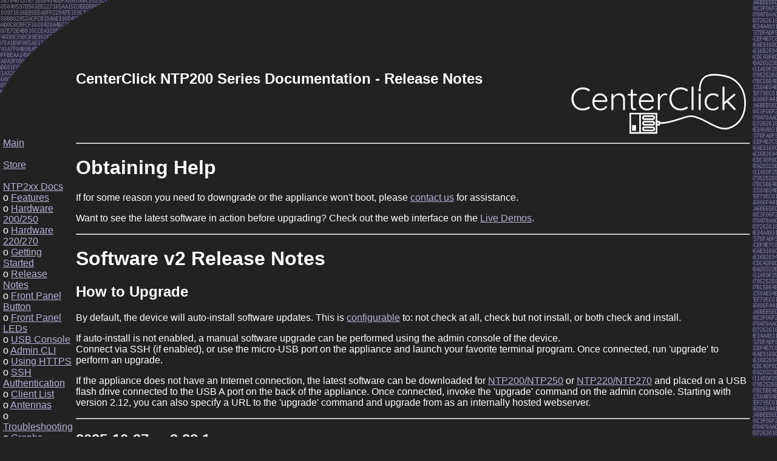

--- FILE ---
content_type: text/html
request_url: https://centerclick.com/ntp/docs/release_notes
body_size: 9941
content:
<!DOCTYPE HTML PUBLIC "-//W3C//DTD HTML 3.2 Final//EN">
<HTML><HEAD><TITLE>CenterClick NTP200 Series Documentation - Release Notes</TITLE>
<META name="description" content="CenterClick NTP200 Series Documentation - Release Notes">

<LINK REL=StyleSheet HREF="/base.css" TYPE="text/css">
</HEAD>
<BODY leftmargin="0" topmargin="0" MARGINWIDTH="0" MARGINHEIGHT="0">

<table border=0 cellpadding=0 cellspacing=0 width="100%" height="100%">

<tr class=formatting>
<td align=left valign=top colspan=4 width=181 height=90><img src="/images/images/bg_left_1.gif" width=181 height=90></td>
<td align=left valign=top width="100%" height=90><img src="/images/images/blank.gif" width=1 height=90></td>
<td align=center valign=top rowspan=6 width=5 height="100%"><img src="/images/images/blank.gif" width=5 height=1></td>
<td align=right valign=top rowspan=6 width=40 height="100%" background="/images/images/bg_right_1.gif"><img src="/images/images/blank.gif" width=40 height=1></td>
</tr>

<tr class=formatting>
<td align=left valign=top colspan=2 rowspan=2 width=120 height=67><img src="/images/images/bg_left_2.gif" width=120 height=67></td>
<td align=center valign=top rowspan=5 width=5><img src="/images/images/blank.gif" width=5 height=1></td>
<td align=center valign=top colspan=2 width="100%" height=5><img src="/images/images/blank.gif" width=728 height=5></td>
</tr>

<tr class=formatting>
<td align=left valign=top colspan=2 width="100%" height=62><img src="/images/images/blank.gif" width=728 height=1><BR><H2><img align=right src="/centerclick_logo_white_transparent.svg">CenterClick NTP200 Series Documentation - Release Notes</H2></td>
</tr>

<tr class=formatting>
<td align=center valign=top width=5 height=205><img src="/images/images/blank.gif" width=5 height=205></td>
<td align=left valign=top width=115 height=205><img src="/images/images/blank.gif" width=115 height=1><BR>
<!-- side begin -->


<A HREF="/ntp">Main</A><BR><BR>
<A HREF="/ntp/store">Store</A><BR><BR>
<A HREF="/ntp/docs/">NTP2xx Docs</A><BR>
o <A HREF="/ntp/docs/features">Features</A><BR>
o <A HREF="/ntp/docs/hardware_200_250">Hardware 200/250</A><BR>
o <A HREF="/ntp/docs/hardware_220_270">Hardware 220/270</A><BR>
o <A HREF="/ntp/docs/getting_started">Getting Started</A><BR>
o <A HREF="/ntp/docs/release_notes">Release Notes</A><BR>
o <A HREF="/ntp/docs/front_panel_button">Front Panel Button</A><BR>
o <A HREF="/ntp/docs/leds">Front Panel LEDs</A><BR>
o <A HREF="/ntp/docs/usb_console">USB Console</A><BR>
o <A HREF="/ntp/docs/admin_cli">Admin CLI</A><BR>
o <A HREF="/ntp/docs/https">Using HTTPS</A><BR>
o <A HREF="/ntp/docs/ssh_auth">SSH Authentication</A><BR>
o <A HREF="/ntp/docs/client_list">Client List</A><BR>
o <A HREF="/ntp/docs/antenna">Antennas</A><BR>
o <A HREF="/ntp/docs/troubleshooting">Troubleshooting</A><BR>
o <A HREF="/ntp/docs/graphs">Graphs</A><BR>
o <A HREF="/ntp/docs/pps_output">PPS Output</A><BR>
o <A HREF="/ntp/docs/reimage_200_250">Reimage 200/250</A><BR>
o <A HREF="/ntp/docs/reimage_220_270">Reimage 220/270</A><BR>
<BR>
<A HREF="/ntp/splitter">GPS14x Docs</A><BR>
<BR>
<A HREF="/ntp/demo">Live Demos</A><BR>
<BR>
<A HREF="/ntp/contact">Contact Us</A><BR>
<A HREF="https://github.com/centerclick/feedback">Feedback and Bug Reports</A><BR>
<A HREF="https://www.linkedin.com/company/centerclick/">Follow us on LinkedIn</A><BR>
<BR>
<A HREF="/ntp/privacy">Privacy Policy</A><BR>
<A HREF="/ntp/shipping">Shipping and Tax</A><BR>
<A HREF="/ntp/returns">Returns and Warranty</A><BR>


<!-- side end -->
</td>
<td align=left valign=top colspan=2 rowspan=3 width="100%" height="100%"><img src="/images/images/blank.gif" width=728 height=1><BR>
<!-- body begin -->


<HR>
<H1>Obtaining Help</H1>

<P>
If for some reason you need to downgrade or the appliance won't boot, please <A HREF="../contact">contact us</A> for assistance.
</P>
<P>
Want to see the latest software in action before upgrading?  Check out the web interface on the <A HREF="../demo">Live Demos</A>.
</P>
<HR>
<H1>Software v2 Release Notes</H1>

<H2>How to Upgrade</H2>

<P>
By default, the device will auto-install software updates. This is <A HREF="admin_cli#conf_services">configurable</A> to: not check at all, check but not install, or both check and install.
</P>
<P>
If auto-install is not enabled, a manual software upgrade can be performed using the admin console of the device.<BR>Connect via SSH (if enabled), or use the micro-USB port on the appliance and launch your favorite terminal program. Once connected, run 'upgrade' to perform an upgrade.
</P>
<P>
If the appliance does not have an Internet connection, the latest software can be downloaded for <A HREF="../chronos2.bin">NTP200/NTP250</A> or <A HREF="../aion2.bin">NTP220/NTP270</A> and placed on a USB flash drive connected to the USB A port on the back of the appliance.  Once connected, invoke the 'upgrade' command on the admin console.  Starting with version 2.12, you can also specify a URL to the 'upgrade' command and upgrade from as an internally hosted webserver.
</P>

<HR>
<H2>2025-10-27 - v2.22.1</H2>
<UL>
<LI>NTP220/270: MCU firmware v9: better handle power supply noise causing unexpected reboots
</UL>

<HR>
<H2>2025-10-13 - v2.22.0</H2>
<UL>
<LI>Better handle long client exports via HTTP
<LI>Make reimage and manufacturing test faster
<LI><A HREF="https://github.com/centerclick/feedback/issues/126">GH#126</A> - Fix various https errors when manual mode
<LI><A HREF="https://github.com/centerclick/feedback/issues/121">GH#121</A> - Better smooth cpu usage
</UL>

<HR>
<H2>2025-08-20 - v2.21.1</H2>
<UL>
<LI>Fix v4_count and v6_count stat (again)
<LI>Increase client ageout from 7 to 30 days
</UL>

<HR>
<H2>2025-06-17 - v2.21.0</H2>
<UL>
<LI>Fix dns_count stat
<LI><A HREF="https://github.com/centerclick/feedback/issues/124">GH#124</A> - Add 'stream ntp' command
</UL>

<HR>
<H2>2025-03-16 - v2.20.1</H2>
<UL>
<LI>Revert some of early boot printouts to console due to issues with some console servers
</UL>

<HR>
<H2>2025-03-13 - v2.20.0</H2>
<UL>
<LI>When performing upgrade, wait for background operations instead of immediately failing
<LI>Split 'show ntp details' into 'show ntp peers' and 'show ntp stats'
<LI>Add support for NTP220/270 v8 hardware
<LI><A HREF="https://github.com/centerclick/feedback/issues/110">GH#110</A> - Add SSH/HTTP/SNMP ACLs
<LI><A HREF="https://github.com/centerclick/feedback/issues/44">GH#44</A> - Make boot messages on console better (NTP220/NTP270 only)
</UL>

<HR>
<H2>2024-12-01 - v2.19.1</H2>
<UL>
<LI>Check for wrong upgrade file early in upgrade
<LI>Don't display help when unknown command should be shown
<LI>v4_count and v6_count were backwards in JSON data
</UL>

<HR>
<H2>2024-11-07 - v2.19.0</H2>
<UL>
<LI><A HREF="https://github.com/centerclick/feedback/issues/115">GH#115</A> - show 'hostname' in command list even if hostname is already set
<LI><A HREF="https://github.com/centerclick/feedback/issues/26">GH#26</A> - add 'show config' command
<LI>Various cli updates - remove some y/n prompts, add 'help' to most modes
<LI>Add non-interactive timezone argument
<LI>Add non-interactive snmp community argument
<LI>Dont require reboot after enabling/disabling client dns lookups
<LI>Dont require reboot after changing length/temperature units
<LI>Add 'ip4 off' and 'ip6 off' to disable IPv4 or IPv6
<LI>Password protect serial console when admin account has password
<LI>Add auto-logout when idle
</UL>

<HR>
<H2>2024-08-24 - v2.18.3</H2>
<UL>
<LI>Fix DNS issue on some boards after performing reset to defaults
</UL>

<HR>
<H2>2024-08-21 - v2.18.2</H2>
<UL>
<LI>NTP220/NTP270 - update temp limits after high temp testing
</UL>

<HR>
<H2>2024-07-06 - v2.18.0</H2>
<UL>
<LI>Upgrade openssh to 9.8p1 (CVE-2024-6387)
<LI>Upgrade from buildroot 2023.02.8 to 2023.02.11
<LI>Clamp reporting of small DC input values to 0
<LI>NTP220/NTP270 MCU version 8 firmware
<UL>
<LI>Support for V05 boards
<LI>Fix memory leak on overload condition
<LI>Fix UART hang on power cycle
</UL>
<LI><A HREF="https://github.com/centerclick/feedback/issues/113">GH#113</A> - Fix disabling of GNSS systems
<LI>Wait for background operations on reboot/shut
<LI>Support for V05 NTP220/NTP270
</UL>

<HR>
<H2>2024-06-17 - v2.17.1</H2>
<UL>
<LI>Fix ability to upgrade from builds older than 2.11.0
<LI>Backout driver change in 2.17.0 - fix potential crash
</UL>

<HR>
<H2>2024-06-15 - v2.17.0</H2>
<UL>
<LI>Manufacturing updates
<LI>Improve NTP stability for all devices
</UL>

<HR>
<H2>2024-06-10 - v2.16.3</H2>
<UL>
<LI>Manufacturing updates
<LI>Fix NTP instability in NTP200/250 HW Rev 17
</UL>

<HR>
<H2>2024-05-27 - v2.16.2</H2>
<UL>
<LI>Minor updates to kernel config
<LI>Add seperate IPv4 and IPv6 client counts in system JSON
<LI>Make /data filesystem not an automounter
<LI>Enable mode7 query support for clients with query ACL
</UL>

<HR>
<H2>2024-04-08 - v2.16.1</H2>
<UL>
<LI>Fix initial ageout on startup with many saved clients
<LI>Support for production NTP220/NTP270's
<LI>further update Client DNS tracking algorithm
</UL>

<HR>
<H2>2024-03-12 - v2.16.0</H2>
<UL>
<LI>Manufacturing updates
<LI>Update Client DNS tracking algorithm
<LI>Update upgrade URL paths
<LI><A HREF="https://github.com/centerclick/feedback/issues/111">GH#111</A> - Add ntppool validate command
<LI><A HREF="https://github.com/centerclick/feedback/issues/109">GH#109</A> - Allow custom ACME URL for https registration
<LI><A HREF="https://github.com/centerclick/feedback/issues/36">GH#36</A> - Save client list on reboot/upgrade
</UL>

<HR>
<H2>2024-02-09 - v2.15.2</H2>
<UL>
<LI>Fix snmp sysDescr and sysName regression in v2.11.1
</UL>

<HR>
<H2>2024-01-26 - v2.15.1</H2>
<UL>
<LI>Fix error parsing of static/route ip commands
<LI>Manufacturing setup updates
<LI>Add support for new flash part
<LI>Changing GNSS systems shouldn't require a reboot
</UL>

<HR>
<H2>2024-01-09 - v2.14.0</H2>
<UL>
<LI>Support per-board default ssh password set at manufacturing
<LI>Updates to client ageout algorithms
</UL>

<HR>
<H2>2024-01-02 - v2.13.2</H2>
<UL>
<LI>Upgrade from buildroot 2023.02.5 to 2023.02.8
<LI>Persistent MAC address support for newer boards
<LI>Initial support for prototype NTP220/NTP270's
</UL>

<HR>
<H2>2023-12-22 - v2.12.4</H2>
<UL>
<LI><A HREF="https://github.com/centerclick/feedback/issues/70">GH#70</A> - Ability to specify URL when upgrading
<LI>New web layout
<LI><A HREF="https://github.com/centerclick/feedback/issues/43">GH#43</A> - configurable GNSS systems
</UL>

<HR>
<H2>2023-11-06 - v2.11.2</H2>
<UL>
<LI>Fix detection of common flash 
<LI>Add stats to metrics & display runtime on web
<LI>Query for HASDC on setup
</UL>

<HR>
<H2>2023-10-27 - v2.11.1</H2>
<UL>
<LI>Infrastructure changes
<UL>
<LI>DTS improvments
<LI>Path and program names
<LI>Support for multiple platforms
</UL>
<LI>Support for v17 boards with Quectel GPS Module
<LI>Run ntpd at higher priority
<LI>Fix too-wide output on console show ntp clients
<LI>Upgrade from buildroot 2023.02 to 2023.02.5
<LI>Add EEPROM-backed stats for newer boards
<LI>Add support for new flash part
</UL>

<HR>
<H2>2023-08-03 - v2.10.2</H2>
<UL>
<LI>Fix title on GPS SNR Graph
<LI>Fix error message on boot with no backup servers/pools
<LI>lldp: Add description display
<LI><A HREF="https://github.com/centerclick/feedback/issues/103">GH#103</A> - lldp: fix charset and use configured hostname
<LI>snmp: update sysName to use hostname, and update sysDescr
</UL>

<HR>
<H2>2023-05-31 - v2.9.2</H2>
<UL>
<LI><A HREF="https://github.com/centerclick/feedback/issues/102">GH#102</A> - Fix metrics error for NTP250 when PoE is unpowered
</UL>

<HR>
<H2>2023-05-21 - v2.9.0</H2>
<UL>
<LI>On cold boot, attempt to step the time on startup using backup pools/servers
</UL>

<HR>
<H2>2023-05-09 - v2.8.2</H2>
<UL>
<LI>Disable DNSSEC
<LI>Upgrade from buildroot 2022.02.11 to 2023.02
<LI>Add support for new flash part
<LI><A HREF="https://github.com/centerclick/feedback/issues/99">GH#99</A> - Add uptime_sec to system JSON
<LI>Fix 500 error on unknwon cgi op
<LI><A HREF="https://github.com/centerclick/feedback/issues/91">GH#91</A> - move web links to top of page on all but main page
<LI>Simplify URLs
<LI><A HREF="https://github.com/centerclick/feedback/issues/101">GH#101</A> - prometheus metrics exporter
</UL>

<HR>
<H2>2023-04-18 - v2.7.0</H2>
<UL>
<LI>DNS-01 HTTPS certs:
<UL>
<LI>Additional output to debug TSIG
<LI><A HREF="https://github.com/centerclick/feedback/issues/94">GH#94</A> - Add alt-hostname support
<LI>Add verification DNS server
</UL>
<LI>Upgrade from buildroot 2022.02.8 to 2022.02.11
<LI>Improve integrity check
<LI><A HREF="https://github.com/centerclick/feedback/issues/59">GH#59</A> - Add initial snmpd support:
<UL>
<LI>V1/V2 only (no V3 support yet)
<LI>Enabled MIBS: SNMPv2-MIB, IF-MIB, HOST-RESOURCES-V2-MIB
<LI>NOTE: no support for ntpSnmpMIB (RFC5907)
</UL>
</UL>

<HR>
<H2>2023-03-04 - v2.6.0</H2>
<UL>
<LI>Cleanup additional temporary files
<LI><A HREF="https://github.com/centerclick/feedback/issues/92">GH#92</A> - Fix OOM issues on NTP200 with full client lists
<LI>Reduce max tracked clients on NTP200 to 500K
</UL>

<HR>
<H2>2023-02-07 - v2.5.2</H2>
<UL>
<LI>Add v16 hardware detection
</UL>

<HR>
<H2>2023-01-22 - v2.5.1</H2>
<UL>
<LI>Fix syntax error on background https renewal
</UL>

<HR>
<H2>2023-01-08 - v2.5.0</H2>
<UL>
<LI>Improve http performance and scaling
<LI>Verify integrity of upgrade prior to reboot
<LI><A HREF="https://github.com/centerclick/feedback/issues/86">GH#86</A> - fix hostname charset restiction and length
<LI>Cleanup https data if failed mid-enable
<LI>Timeout nsupdate checks during https
<LI>Upgrade from buildroot 2022.02.1 to 2022.02.8
<LI><A HREF="https://github.com/centerclick/feedback/issues/89">GH#89</A> - fix nsupdate failure detection
<LI>Add 2nd backup and update it on upgrade prior to reboot
</UL>

<HR>
<H2>2022-12-30 - v2.4.0</H2>
<UL>
<LI><A HREF="https://github.com/centerclick/feedback/issues/83">GH#83</A> - Update Openstreet Maps URL
<LI>Fix GPS Module Firmware Info
<LI><A HREF="https://github.com/centerclick/feedback/issues/81">GH#81</A> - redirect ntppool urls
<LI><A HREF="https://github.com/centerclick/feedback/issues/77">GH#77</A> - support TSIG for DNS-01 auth
<LI>Fix 'https cert renew' command
<LI>Improve error checking of IP addresses in commands
<LI>Re-add support for IPv6 static non-link-local gateway addresses
<LI>Add support for new flash part
<LI><A HREF="https://github.com/centerclick/feedback/issues/56">GH#56</A> - add MAX-M10S support on v15+ hardware
<LI><A HREF="https://github.com/centerclick/feedback/issues/84">GH#84</A> - add PPS output support on v15+ hardware
</UL>

<HR>
<H2>2022-12-26 - v2.3.1</H2>
<UL>
<LI>Add 'stream nmea' command
<LI><A HREF="https://github.com/centerclick/feedback/issues/61">GH#61</A> - Add time retrieval URL
<LI><A HREF="https://github.com/centerclick/feedback/issues/68">GH#68</A> - Add configurable hostname
<LI>Average SNR over top 6 not top 3
<LI>Fix permissions errors after some v1 -> v2 upgrades
<LI><A HREF="https://github.com/centerclick/feedback/issues/79">GH#79</A> - Add -w to ntp details
<LI><A HREF="https://github.com/centerclick/feedback/issues/80">GH#80</A> - Add ping/traceroute
</UL>

<HR>
<H2>2022-12-11 - v2.2.0</H2>
<UL>
<LI>Make flash integrity check more verbose
<LI>Consolidate gps data and monitor/graph SNR
<LI>Re-enable GALILEO for v2
<LI>Advertise PoE info via LLDP-MED
</UL>

<HR>
<H2>2022-12-02 - v2.1.0</H2>
<UL>
<LI><A HREF="https://github.com/centerclick/feedback/issues/75">GH#75</A> - IPv6 tokenized interface identifier support
</UL>

<HR>
<H2>2022-11-27 - v2.0.11</H2>
<UL>
<LI>v6 stable priv addr isn't working, revert to EUI-64 for now
</UL>

<HR>
<H2>2022-11-23 - v2.0.10</H2>
<UL>
<LI>Dont show help on every console prompt
<LI><A HREF="https://github.com/centerclick/feedback/issues/72">GH#72</A> - Fix false warning when only v4 IP present.
<LI>Fix multiple DNS entries when static addressing
<LI>Import network settings when upgrading from v1.58
</UL>

<HR>
<H2>2022-11-21 - v2.0.8</H2>
<UL>
<LI>add reimage support for v2
</UL>

<HR>
<H2>2022-11-17 - v2.0.7</H2>
<UL>
<LI>First general v2 release:
<UL>
 <LI>Transition from Debian based system to buildroot.
 <LI>Upgrades now replace the entire firmware each time instead of patching.
 <LI>Boot time is significantly faster (now 10-15 seconds)
 <LI>Graphs are now in SVG format intead of GIF (yay, zooming!)
 <LI>Minor JSON changes (mostly in network sections)
 <LI>admin password stength is now tested
 <LI><A HREF="https://github.com/centerclick/feedback/issues/42">GH#42</A> - Read-only rootfs
</UL>
<LI>When upgrading from v1.57, all config preserved except:
<UL>
 <LI>HTTPS is disabled, certs not preserved
 <LI>Network settings are defaulted (no static IPs and no static routes)
 <LI>DHCP Client IDs are regenerated
</UL>
</UL>

<HR>
<H1>Software v1 Release Notes</H1>

<H2>How to Upgrade</H2>

<P>
By default, the device will auto-check for software updates but not install them. This is <A HREF="admin_cli#conf_services">configurable</A> to: not check at all, check but not install, or both check and install.
</P>
<P>
If auto-install is not enabled, a manual software upgrade can be performed using the admin console of the device.<BR>Connect via SSH (if enabled), or use the micro-USB port on the appliance and launch your favorite terminal program. Once connected, run 'upgrade' to perform an upgrade.
</P>
<P>
If the appliance does not have an Internet connection, you should place both the <A HREF="../chronos.bin">v1</A> and <A HREF="../chronos2.bin">v2</A> software on a USB flash drive connected to the USB A port on the back of the appliance.  Once connected, invoke the 'upgrade' command on the admin console.
</P>

<P>
NOTE: when upgradeing from v1 to v2, the following settings are not preserved:
<UL>
<LI>HTTPS is disabled, certs not preserved
<LI>DHCP Client IDs are regenerated
</UL>
</P>


<HR>
<H2>2022-12-11 - v1.59</H2>
<UL>
<LI>autoupgrade to v2 when autoupgrade is set to install
</UL>

<HR>
<H2>2022-11-22 - v1.58</H2>
<UL>
<LI>Add network settings to v2.x conversion
<LI>Show v2.x version as latest software
</UL>

<HR>
<H2>2022-11-18 - v1.57</H2>
<UL>
<LI>Preserve some config on v2.x upgrade
<LI>Add upgrade2 command to upgrade to v2 (device will not auto-upgrade from v1 to v2)
</UL>

<HR>
<H2>2022-11-06 - v1.55</H2>
<UL>
<LI>Don't connection track NTP packets in kernel
<LI>Add support for alternative flash part
<LI>Improve robustness if gpsd restarts
<LI>Prepare for conversion to v2.x software
</UL>

<HR>
<H2>2022-07-26 - v1.54</H2>
<UL>
<LI>fix regression in v1.52 that showed incorrect hardware revision on some boards
</UL>

<HR>
<H2>2022-07-25 - v1.53</H2>
<UL>
<LI>fix false integrity check errors when certain network configs set
<LI>stop http during upgrade
</UL>

<HR>
<H2>2022-07-24 - v1.52</H2>
<UL>
<LI>Add 'reboot hard' that resets gps module too
<LI>Fix error message on 'no auto upgrade' command
<LI>Add lldp details webpage
<LI>Update lldp description to include SKU/SN/FWREV/SWREV
<LI>Add flash type, size, and integrity check results on webpage/console
</UL>

<HR>
<H2>2022-07-17 - v1.51</H2>
<UL>
<LI>Add support for alternative flash part on newer boards
<LI><A HREF="https://github.com/centerclick/feedback/issues/55">GH#55</A> - fix dash char in server/pool command
<LI>dont reset gps on reboot - wipes ram
</UL>

<HR>
<H2>2022-06-23 - v1.49</H2>
<UL>
<LI>Fix cosmetic error message
</UL>

<HR>
<H2>2022-06-22 - v1.48</H2>
<UL>
<LI>Fix integrity check when files with spaces in them are flagged
<LI>Increase size of /ram filesystem
<LI>Check for background upgrade when performing reboot/shutdown
<LI>Add support for alternative flash part on newer boards
</UL>

<HR>
<H2>2022-06-15 - v1.46</H2>
<UL>
<LI>Increase in-RAM log size
<LI>Sort system JSON output
<LI>Add raw gps lat/lon/alt in system JSON
</UL>

<HR>
<H2>2022-05-30 - v1.45</H2>
<UL>
<LI>When performing a reset to defaults, don't delete integrity check backup files
</UL>

<HR>
<H2>2022-05-25 - v1.44</H2>
<UL>
<LI>remove unneeded packages (saving over 35% of disk space)
<LI>implement full daily filesystem integrity checks
<LI>change default pool to pool.centerclick.com per ntppool.org vendor policy
<LI>when reimaging is detected we should reset to defaults
<LI><A HREF="https://github.com/centerclick/feedback/issues/53">GH#53</A> - add static IP route support
<LI>elimiate need for reboot when changing IP auto/static addressing
</UL>

<HR>
<H2>2022-05-18 - v1.43</H2>
<UL>
<LI>Fix System LED behavior when only an IPv6 Link-local address is present but no other IPv6 or IPv4 addresses
<LI>Add firewall rules to rate limit rejects during port scan attacks
<LI><A HREF="https://github.com/centerclick/feedback/issues/52">GH#52</A> - Add unit localization configurables (feet/meters, and fahrenheit/celsius)
</UL>

<HR>
<H2>2022-05-01 - v1.42</H2>
<UL>
<LI>CVE-2002-20001 - disable DHE Kex on ssh
<LI>List "[reboots]" next to all commands that require reboots
<LI>Add DNS lookups for Clients
<UL>
 <LI>Perform DNS lookups for clients in the background
 <LI>Rate limited to maximum of 1 lookup per second
 <LI>DNS lookups are suspended once system reaches 50000+ clients
 <LI>DNS lookups can be disabled/enabled in config, enabled by default
 <LI>DNS results are refreshed once per day
</UL>
<LI>Add numeric age to CSV and client JSON in addition to descriptive age
<LI>WARNING: minor changes to CSV and client JSON schema in this release
</UL>

<HR>
<H2>2022-04-19 - v1.41</H2>
<UL>
<LI>Detect reimage and fix partition tables if needed
<LI>Add support for alternative flash part on newer boards
</UL>

<HR>
<H2>2022-04-14 - v1.39</H2>
<UL>
<LI>Fix issue with 'show ntp bcast' and 'conf ntp bcast' commands
</UL>

<HR>
<H2>2022-04-12 - v1.38</H2>
<UL>
<LI>Fix permission issue where default backup pool couldn't be deleted
<LI>Workaround <A HREF="https://bugs.ntp.org/show_bug.cgi?id=3759">NTPd bug #3759</A> - backup servers/pools stuck at min polling interval
<LI>Blink NTP LED when using backup servers/pool instead of off
</UL>

<HR>
<H2>2022-04-08 - v1.37</H2>
<UL>
<LI>Add support for configuring backup NTP servers and pools
<UL>
 <LI>Add one or more backup NTP servers/pools
 <LI>By default 'us.pool.ntp.org' pool is present, this can be removed by config if desired
 <LI>Servers are for other NTP servers you may be runing on your local network
 <LI>Pools are for dynamic pools of servers such as those found on <A HREF="https://www.ntppool.org/">ntppool.org</A>
 <LI>Under normal operation the GPS signal will be used as a Stratum 1 source
</UL>
<LI>Hide TX broadcast/mulitcast entries from client list
</UL>

<HR>
<H2>2022-03-25 - v1.35</H2>
<UL>
<LI>Fix units on NTP jitter graph
<LI>Add support for rev 12 hardware
</UL>

<HR>
<H2>2022-02-04 - v1.34</H2>
<UL>
<LI>HTTPS bug fixes:
<UL>
 <LI><A HREF="https://github.com/centerclick/feedback/issues/40">GH#40</A> - HTTPS with DNS-01 method did not preserve DDNS info for renewal
 <LI><A HREF="https://github.com/centerclick/feedback/issues/41">GH#41</A> - HTTPS letsencrypt renewal didn't restart https server to make use of newly renewed cert
 <LI>Note any existing install with older firmware will need to disable/re-enable https to fix these issues
</UL>
<LI>Disable unused sdio hardware interface
<LI>Add support for rev 11 hardware
</UL>

<HR>
<H2>2022-01-25 - v1.33</H2>
<UL>
<LI><A HREF="https://github.com/centerclick/feedback/issues/37">GH#37</A> - Add option to auto-check or auto-install firmware updates
 <UL>
 <LI>Configurable to one of: dont-check, auto-check, or auto-install
 <LI>Checks shortly after boot then once per day
 <LI>NOTE: defaults to auto-check
 </UL>
<LI>On manual upgrade, check version before downloading entire firmware archive
<LI>Properly lock graph creation so that parallel loads of page dont clobber eachother
<LI>Add display of Hardware Revision
</UL>

<HR>
<H2>2021-12-29 - v1.32</H2>
<UL>
<LI>Eliminate double-blink LED mode, replace with more pleasant single blink
<LI>Enable Galileo (in addition to GPS and GLONASS)
<LI>Display GPS Module firmware information
<LI>Add ability for new software to perform pre-upgrade checks on existing system (no checks yet)
</UL>

<HR>
<H2>2021-12-13 - v1.31</H2>
<UL>
<LI>Add support for alternative flash part on newer boards
<LI>Add NTP flag monitoring in client list
</UL>

<HR>
<H2>2021-12-05 - v1.29</H2>
<UL>
<LI>Fix error message when deleting last ACL
<LI>Add system log output when failing to start/restart services
<LI>Fix spelling errors
<LI>Add overall tx packet rate tracking
<LI><A HREF="https://github.com/centerclick/feedback/issues/34">GH#34</A> - Add NTP Broadcast/Multicast support
</UL>

<HR>
<H2>2021-11-19 - v1.28</H2>
<UL>
<LI>Convert old partition layout for appliances shipped with v1.6 or earlier
<LI>Disable additional internal logs to reduce RAM usage creep
<LI>Make most admin CLI commands human readable instead of single characters
<LI><A HREF="https://github.com/centerclick/feedback/issues/7">GH#7</A> - Add <A HREF="ssh_auth">SSH public key auth</A> support
<LI><A HREF="https://github.com/centerclick/feedback/issues/20">GH#20</A> - Add <A HREF="./https">HTTPS</A> support
</UL>

<HR>
<H2>2021-11-05 - v1.26</H2>
<UL>
<LI>Limit log size to cap RAM usage
<LI>Add timezone to JSON data
<LI><A HREF="https://github.com/centerclick/feedback/issues/8">GH#8</A> - Add GPS Satellite List
<LI><A HREF="https://github.com/centerclick/feedback/issues/25">GH#25</A> - Fix line return when canceling timezone change
</UL>

<HR>
<H2>2021-10-25 - v1.25</H2>
<UL>
<LI>Add 'sleep' alert to client entries for idle/abandoned clients
<LI>Fix 'RX Every' calculation for low rx count entries
<LI>Make 'Rx Every' column on HTTP pretty for a long duration
<LI>Increase used memory resolution
<LI><A HREF="https://github.com/centerclick/feedback/issues/17">GH#17</A> - Make modifying default ACLs clearer
<LI><A HREF="https://github.com/centerclick/feedback/issues/18">GH#18</A> - Cap maximum range on jitter graph
<LI><A HREF="https://github.com/centerclick/feedback/issues/19">GH#19</A> - Configurable Timezone
</UL>

<HR>
<H2>2021-10-15 - v1.24</H2>
<UL>
<LI>Upgrade lighttpd from 1.4.53 to 1.4.59
<LI>Improve performance of client retrieval
<LI>Switch HTTP responses to streaming mode (to prevent buffering of client list retrieval)
<LI>Fix v1.21 regression in Console 'c' command
<LI><A HREF="https://github.com/centerclick/feedback/issues/11">GH#11</A> - Enable LLDP advertisement and neighbor display
</UL>

<HR>
<H2>2021-10-12 - v1.21</H2>
<UL>
<LI>Fix unneeded ACL restart when exiting ACL menu with no changes
<LI><A HREF="https://github.com/centerclick/feedback/issues/14">GH#14</A> - Increase graph duration to 7 days and increase graph width from 768 to 1024 pixels
<LI><A HREF="https://github.com/centerclick/feedback/issues/2">GH#2</A> - Re-implement client tracking:
 <UL>
 <LI>Track both RX and TX packets
 <LI>Increase client tracking limit from 50,000 to 1,000,000 unique clients
 <LI>Increase client web display limit from 1,000 to 5,000 unique clients
 <LI>Add client CSV export (in addition to JSON)
 <LI>Full client list now exportable via JSON or CSV (no limit)
 <LI>Separate system and client JSON
 <LI><A HREF="https://github.com/centerclick/feedback/issues/5">GH#5</A> - Add flagging of abusive or blocked clients to client list display
 <LI>Add client list export rate limiting (max 4 client list exports at a time)
 <LI>List current age out duration on client page
 <LI>Add both ascending and descending sort options
 <LI>Cut client tracking memory footprint >95%
 <LI>Cut sorting computation time >95% (now sorts 1 million clients in about 9 seconds)
 </UL>
<LI>Add 30 second timeout to upgrade attempts to not hang on bad Internet connections
<LI>Add 'nowrap' CSS to tables to display better on narrow screens
<LI>Add 'noindex' robot HTML metadata to all but main pages
<LI><A HREF="https://github.com/centerclick/feedback/issues/9">GH#9</A> - Suppress graph generation errors
<LI>WARNING: minor changes to JSON schema in this release
</UL>

<HR>
<H2>2021-08-25 - v1.19</H2>
<UL>
<LI>Features to help in manufacturing test
</UL>

<HR>
<H2>2021-08-23 - v1.17</H2>
<UL>
<LI>Display and graph pll frequency
<LI>Change memory graph from percent to MiB
<LI>Improve handing after GPS loss
<LI>Reduce root dispersion to make clients more likely to select
<LI>Increase ntpd MRU memory limit
</UL>

<HR>
<H2>2021-08-10 - v1.16</H2>
<UL>
<LI>Add NTP access control allowing multiple IP/MASK each with:
 <UL>
 <LI>Ability to query (ntpq/ntpdc)
 <LI>Disable rate limiting and KoD
 <LI>Block NTP entirely
 </UL>
</LI>
</UL>

<HR>
<H2>2021-08-08 - v1.15</H2>
<UL>
<LI>Fix factory reset to reset location data privacy configurable
<LI>Limit client tracking at 50000, discard excess to bound memory usage
<LI>Fix memory leak in client tracking
<LI>Split graphs HTTP page into two: one for NTP/GPS and one for System
<LI>Add CPU usage tracking
<LI>Add memory and CPU usage graphs
</UL>

<HR>
<H2>2021-08-02 - v1.14</H2>
<UL>
<LI>Add configurable to hide location data on HTTP interface
<LI>Remove 1 second delay on admin console login
<LI>Reduce CPU over-temperature warning from 150F to 125F
<LI>Suppress some warnings when upgrading firmware via USB drive
<LI>Add sorting to HTTP client list page
<LI>Add Rx-Every Column to HTTP client list page
<LI>Improve performance when large number of clients
<LI>Don't show more than 500 clients on admin console
<LI>Don't show one-off clients on HTTP interface when more than 1000 clients (JSON still has full list)
<LI>Limit client list on HTTP interface to first 1000 (sorted) clients (JSON still has full list)
<LI>Disable client listing entirely when more than 50000 clients
</UL>

<HR>
<H2>2021-06-16 - v1.13</H2>
<UL>
<LI>Add ability to change SSH password without disabling/enabling SSH
</UL>

<HR>
<H2>2021-06-03 - v1.12</H2>
<UL>
<LI>Add remote SSH administration
<LI>Add console services config menu for HTTP/SSH
<LI>Add console services status command
<LI>Add NTP clients list
<LI>Fix bug where all graphs not generated on errors
</UL>

<HR>
<H2>2021-05-25 - v1.11</H2>
<UL>
<LI>Fix bug where GPS data would stop updating on console/web/graphs
<LI>Add CPU temperature monitoring
<LI>Add CPU memory monitoring
</UL>

<HR>
<H2>2021-05-23 - v1.9</H2>
<UL>
<LI>Fix regression in v1.8 to help page LED descriptions
</UL>

<HR>
<H2>2021-05-20 - v1.8</H2>
<UL>
<LI>Reset GPS module on each reboot
<LI>Fix error message display on missing information
<LI>Add 24hr GPS lat/lon graph
<LI>Increase GPS lat/lon/alt resolution
<LI>Add JSON raw data web page
</UL>

<HR>
<H2>2021-05-14 - v1.7</H2>
<UL>
<LI>Fix spelling error
<LI>Improve upgrade retrieval
</UL>

<HR>
<H2>2021-05-10 - v1.6</H2>
<UL>
<LI>Require &lt;ENTER&gt; after each command on console to prevent accidental execution
<LI>Add IP Gateway and DNS servers to status on console/web
<LI>Add network configuration on console for Static IPs or DHCP
<LI>Fix display of 3+ IPs on web interface
<LI>Update help page with above
</UL>

<HR>
<H2>2021-04-30 - v1.5</H2>
<UL>
<LI>Add 'sysstats' to NTP details (this shows KoD, rate limit, and other drops)
</UL>

<HR>
<H2>2021-04-20 - v1.4</H2>
<UL>
<LI>Fix default hostname
<LI>Update DHCP client config to send less items in request
</UL>

<HR>
<H2>2021-04-04 - v1.3</H2>
<UL>
<LI>Improve factory reset command to reset DHCPv6 to new random ID
<LI>Improve factory reset command to clear wtmp/btmp
<LI>Update help page - add section on GPS antenna optimization
</UL>

<HR>
<H2>2021-04-02 - v1.2</H2>
<UL>
<LI>Add support for NTP200/250 (Production appliance)
<LI>Reduce min DC power alarm from 8V to 7V
<LI>Update help page - various
</UL>

<HR>
<H2>2021-03-08 - v1.1</H2>
<UL>
<LI>Initial Release for NTP100/150 (Pre-production appliance)
</UL>

<BR CLEAR=all><HR>
<footer>&copy; 2026 CenterClick LLC</footer>

<!-- body end -->
</td>
</tr>

<tr class=formatting>
<td align=left valign=top colspan=2 width=120 height=165><img src="/images/images/bg_left_3.gif" width=120 height=165></td>
</tr>

<tr class=formatting>
<td align=center valign=top colspan=2 width=120 background="/images/images/bg_left_4.gif"><img src="/images/images/blank.gif" width=120 height=1></td>
</tr>

</table>
</BODY></HTML>



--- FILE ---
content_type: text/css
request_url: https://centerclick.com/base.css
body_size: 271
content:

BODY {
  background-color: #222222;
  background-image: none;
  color: #ffffff;
  font-family: Arial, Helvetica, sans-serif;
}

a {
  color: #b8b2d6;
}

a:hover {
  color: #817b9d;
}

input, select, textarea {
  background-color: #333333;
  color: #ffffff;
}

tr {
  background-color: #333333;
}
/* use class=formatting to make table invisible */
tr.formatting { background-color: #222222; }

th {
  background-color: #555555;
  align: center;
}

/* use class=code to make section stand out */
pre.code { background-color: #333333; }



--- FILE ---
content_type: image/svg+xml
request_url: https://centerclick.com/centerclick_logo_white_transparent.svg
body_size: 20273
content:
<?xml version="1.0" encoding="UTF-8" standalone="no"?>
<svg
   xmlns:dc="http://purl.org/dc/elements/1.1/"
   xmlns:cc="http://creativecommons.org/ns#"
   xmlns:rdf="http://www.w3.org/1999/02/22-rdf-syntax-ns#"
   xmlns:svg="http://www.w3.org/2000/svg"
   xmlns="http://www.w3.org/2000/svg"
   xmlns:sodipodi="http://sodipodi.sourceforge.net/DTD/sodipodi-0.dtd"
   xmlns:inkscape="http://www.inkscape.org/namespaces/inkscape"
   sodipodi:docname="centerclick_logo_white_transparent.svg"
   inkscape:version="1.0 (4035a4fb49, 2020-05-01)"
   id="svg8"
   version="1.1"
   viewBox="0 0 79.5 29.200001"
   height="29.200001mm"
   width="79.5mm">
  <title
     id="title879">CenterClick LLC Logo</title>
  <defs
     id="defs2">
    <rect
       x="62.865135"
       y="18.502419"
       width="37.873001"
       height="26.148397"
       id="rect982" />
    <rect
       id="rect12"
       height="17.129604"
       width="78.780327"
       y="42.629162"
       x="15.910377" />
    <rect
       x="15.910377"
       y="42.629162"
       width="78.780327"
       height="17.129604"
       id="rect12-7" />
    <rect
       x="15.910377"
       y="42.629162"
       width="78.780327"
       height="17.129604"
       id="rect860" />
    <rect
       x="15.910377"
       y="42.629162"
       width="30.634514"
       height="33.604782"
       id="rect12-0" />
    <rect
       x="15.910377"
       y="42.629162"
       width="78.780327"
       height="17.129604"
       id="rect960" />
  </defs>
  <sodipodi:namedview
     inkscape:pagecheckerboard="false"
     inkscape:window-maximized="1"
     inkscape:window-y="167"
     inkscape:window-x="461"
     inkscape:window-height="968"
     inkscape:window-width="1422"
     showgrid="false"
     inkscape:document-rotation="0"
     inkscape:current-layer="layer1"
     inkscape:document-units="mm"
     inkscape:cy="114.77205"
     inkscape:cx="105.71708"
     inkscape:zoom="2.855081"
     inkscape:pageshadow="2"
     inkscape:pageopacity="0"
     borderopacity="1.0"
     bordercolor="#666666"
     pagecolor="#000000"
     id="base" />
  <metadata
     id="metadata5">
    <rdf:RDF>
      <cc:Work
         rdf:about="">
        <dc:format>image/svg+xml</dc:format>
        <dc:type
           rdf:resource="http://purl.org/dc/dcmitype/StillImage" />
        <dc:title>CenterClick LLC Logo</dc:title>
      </cc:Work>
    </rdf:RDF>
  </metadata>
  <g
     id="layer1"
     inkscape:groupmode="layer"
     inkscape:label="Layer 1">
    <rect
       style="fill:none;fill-opacity:1;stroke:#000000;stroke-width:0;stroke-miterlimit:4;stroke-dasharray:none;stroke-opacity:1"
       id="rect1011"
       width="79.5"
       height="29.199997"
       x="5.0252845e-07"
       y="5.0694445e-07" />
    <g
       id="g877">
      <path
         style="fill:none;fill-rule:evenodd;stroke:#ffffff;stroke-width:0.699999;stroke-linecap:butt;stroke-linejoin:miter;stroke-miterlimit:4;stroke-dasharray:none;stroke-opacity:1"
         d="m 33.516104,20.068231 h 3.838937 c 0.708051,0.0015 0.693472,1.352438 0,1.352438 h -3.838937 c -0.735652,-0.007 -0.724275,-1.336279 0,-1.352438 z"
         id="path181"
         sodipodi:nodetypes="ccccc" />
      <path
         sodipodi:nodetypes="ccccc"
         id="path181-5"
         d="m 33.516104,22.533465 h 3.838937 c 0.708051,0.0015 0.693472,1.352439 0,1.352439 h -3.838937 c -0.735652,-0.007 -0.724275,-1.33628 0,-1.352439 z"
         style="fill:none;fill-rule:evenodd;stroke:#ffffff;stroke-width:0.699999;stroke-linecap:butt;stroke-linejoin:miter;stroke-miterlimit:4;stroke-dasharray:none;stroke-opacity:1" />
      <path
         sodipodi:nodetypes="ccccc"
         id="path181-9"
         d="m 33.516104,24.998694 h 3.838937 c 0.708051,0.0015 0.693472,1.352438 0,1.352438 h -3.838937 c -0.735652,-0.007 -0.724275,-1.336279 0,-1.352438 z"
         style="fill:none;fill-rule:evenodd;stroke:#ffffff;stroke-width:0.699999;stroke-linecap:butt;stroke-linejoin:miter;stroke-miterlimit:4;stroke-dasharray:none;stroke-opacity:1" />
      <path
         style="fill:none;fill-rule:evenodd;stroke:#ffffff;stroke-width:0.699999;stroke-linecap:butt;stroke-linejoin:miter;stroke-miterlimit:4;stroke-dasharray:none;stroke-opacity:1"
         d="m 27.410905,18.970164 h 11.484559 l 4.41e-4,8.479 h -11.485 z"
         id="path204"
         sodipodi:nodetypes="ccccc" />
      <path
         style="fill:none;fill-rule:evenodd;stroke:#ffffff;stroke-width:0.699999;stroke-linecap:butt;stroke-linejoin:miter;stroke-miterlimit:4;stroke-dasharray:none;stroke-opacity:1"
         d="m 31.695526,19.270639 v 7.878076"
         id="path206"
         sodipodi:nodetypes="cc" />
      <path
         style="fill:#ffffff;fill-opacity:1;fill-rule:evenodd;stroke:#ffffff;stroke-width:0.699999;stroke-linecap:butt;stroke-linejoin:miter;stroke-miterlimit:4;stroke-dasharray:none;stroke-opacity:1"
         d="m 28.572904,24.396163 h 1.029397 v 1.785799 h -1.029397 z"
         id="path208"
         sodipodi:nodetypes="ccccc" />
      <path
         style="fill:none;fill-rule:evenodd;stroke:#ffffff;stroke-width:0.699999;stroke-linecap:butt;stroke-linejoin:miter;stroke-miterlimit:4;stroke-dasharray:none;stroke-opacity:1"
         d="m 38.895464,22.45217 1.165053,0.151501 v 1.212012 l -1.165053,0.151501 z"
         id="path210"
         sodipodi:nodetypes="ccccc" />
    </g>
    <path
       sodipodi:nodetypes="cszssc"
       id="path1044"
       d="m 57.776915,8.7186991 c 0,-7.446778 5.26612,-7.410049 10.79519,-6.281347 5.56789,1.136628 8.74558,5.489933 9.04375,10.9966309 0.29817,5.506698 -2.005359,10.383171 -7.118809,11.945525 -4.99507,1.526185 -11.174833,-5.058283 -16.393683,-5.267022 -3.127212,-0.12508 -7.653036,3.091678 -14.042846,3.091678"
       style="fill:none;fill-rule:evenodd;stroke:#ffffff;stroke-width:0.7;stroke-linecap:butt;stroke-linejoin:miter;stroke-miterlimit:4;stroke-dasharray:none;stroke-opacity:1" />
    <g
       aria-label="CenterClick"
       transform="translate(-17.962029,-38.210293)"
       id="text10-3"
       style="font-style:normal;font-variant:normal;font-weight:normal;font-stretch:normal;font-size:14.1111px;line-height:125%;font-family:FreeSans;-inkscape-font-specification:FreeSans;letter-spacing:0px;word-spacing:0px;white-space:pre;shape-inside:url(#rect12-7);fill:#ffffff;fill-opacity:1;stroke:none;stroke-width:0.264583px;stroke-linecap:butt;stroke-linejoin:miter;stroke-opacity:1">
      <path
         d="m 27.492744,46.537681 q 0.211667,0.127 0.211667,0.352778 0,0.127 -0.09878,0.282222 -0.127,0.155222 -0.324555,0.155222 -0.112889,0 -0.225778,-0.07056 -1.128888,-0.747888 -2.469442,-0.747888 -1.142999,0 -2.074332,0.536222 -0.917221,0.536222 -1.453443,1.509888 -0.522111,0.959555 -0.522111,2.18722 0,1.255888 0.536222,2.229554 0.536222,0.959555 1.453443,1.495777 0.931333,0.52211 2.060221,0.52211 1.340554,0 2.455331,-0.733777 0.112889,-0.07055 0.239889,-0.07055 0.197555,0 0.324555,0.169333 0.09878,0.112889 0.09878,0.268111 0,0.225777 -0.197555,0.338666 -0.550333,0.366889 -1.354666,0.620889 -0.804333,0.239888 -1.566332,0.239888 -1.340555,0 -2.483554,-0.634999 -1.128888,-0.649111 -1.806221,-1.806221 -0.663221,-1.15711 -0.663221,-2.638776 0,-1.425221 0.663221,-2.582331 0.663222,-1.171221 1.79211,-1.820332 1.128888,-0.663222 2.497665,-0.663222 0.790221,0 1.53811,0.225778 0.761999,0.225777 1.368776,0.634998 z"
         style="font-style:normal;font-variant:normal;font-weight:normal;font-stretch:normal;font-size:14.1111px;font-family:Quicksand;-inkscape-font-specification:'Quicksand, Normal';font-variant-ligatures:normal;font-variant-caps:normal;font-variant-numeric:normal;font-variant-east-asian:normal;text-align:center;text-anchor:middle;fill:#ffffff;fill-opacity:1"
         id="path880" />
      <path
         d="m 35.380848,51.660011 q 0,0.169333 -0.127,0.296333 -0.127,0.112889 -0.296333,0.112889 h -5.333996 q 0,0.846666 0.338667,1.523998 0.352777,0.663222 0.987777,1.058333 0.64911,0.381 1.523999,0.381 0.677332,0 1.213554,-0.282222 0.536222,-0.282222 0.860777,-0.719666 0.155222,-0.127 0.296333,-0.127 0.141111,0 0.254,0.112888 0.112889,0.112889 0.112889,0.254 0,0.155222 -0.141111,0.296333 -0.451555,0.550333 -1.142999,0.903111 -0.677333,0.352777 -1.439332,0.352777 -1.086555,0 -1.91911,-0.465666 -0.832555,-0.465666 -1.298221,-1.298221 -0.465666,-0.846666 -0.465666,-1.947332 0,-1.15711 0.451555,-2.017887 0.465666,-0.874889 1.227665,-1.326444 0.762,-0.465666 1.622777,-0.465666 0.846666,0 1.580443,0.395111 0.747889,0.39511 1.213555,1.15711 0.465666,0.761999 0.479777,1.806221 z m -3.273775,-2.539998 q -0.818444,0 -1.523999,0.564444 -0.691444,0.564444 -0.888999,1.622776 h 4.811885 v -0.112889 q -0.07056,-0.634999 -0.423333,-1.100665 -0.352777,-0.479778 -0.888999,-0.719666 -0.522111,-0.254 -1.086555,-0.254 z"
         style="font-style:normal;font-variant:normal;font-weight:normal;font-stretch:normal;font-size:14.1111px;font-family:Quicksand;-inkscape-font-specification:'Quicksand, Normal';font-variant-ligatures:normal;font-variant-caps:normal;font-variant-numeric:normal;font-variant-east-asian:normal;text-align:center;text-anchor:middle;fill:#ffffff;fill-opacity:1"
         id="path882" />
      <path
         d="m 40.531397,48.301569 q 1.312332,0 1.91911,0.77611 0.620888,0.762 0.620888,2.031999 v 4.148663 q 0,0.183445 -0.127,0.310444 -0.127,0.112889 -0.296333,0.112889 -0.183444,0 -0.310444,-0.112889 -0.112889,-0.126999 -0.112889,-0.310444 v -4.10633 q 0,-0.917221 -0.465666,-1.481665 -0.451555,-0.578556 -1.41111,-0.578556 -0.606778,0 -1.15711,0.282223 -0.536222,0.282222 -0.874889,0.761999 -0.338666,0.465666 -0.338666,1.015999 v 4.10633 q 0,0.183445 -0.127,0.310444 -0.112889,0.112889 -0.296333,0.112889 -0.183444,0 -0.310444,-0.112889 -0.112889,-0.126999 -0.112889,-0.310444 v -6.321773 q 0,-0.183444 0.112889,-0.296333 0.127,-0.127 0.310444,-0.127 0.183444,0 0.296333,0.127 0.127,0.112889 0.127,0.296333 v 0.776111 q 0.381,-0.606777 1.086555,-1.001888 0.719666,-0.409222 1.467554,-0.409222 z"
         style="font-style:normal;font-variant:normal;font-weight:normal;font-stretch:normal;font-size:14.1111px;font-family:Quicksand;-inkscape-font-specification:'Quicksand, Normal';font-variant-ligatures:normal;font-variant-caps:normal;font-variant-numeric:normal;font-variant-east-asian:normal;text-align:center;text-anchor:middle;fill:#ffffff;fill-opacity:1"
         id="path884" />
      <path
         d="m 46.497934,49.289346 v 4.727218 q 0,0.536222 0.197556,0.733778 0.197555,0.183444 0.52211,0.183444 0.08467,0 0.211667,-0.02822 0.127,-0.04233 0.197555,-0.04233 0.127,0 0.211667,0.112889 0.09878,0.09878 0.09878,0.239889 0,0.197555 -0.225777,0.338666 -0.225778,0.127 -0.536222,0.127 -0.381,0 -0.677333,-0.07055 -0.296333,-0.07056 -0.578555,-0.423333 -0.268111,-0.352778 -0.268111,-1.128888 v -4.769552 h -1.03011 q -0.169333,0 -0.296333,-0.112889 -0.112889,-0.112889 -0.112889,-0.282222 0,-0.169333 0.112889,-0.282222 0.127,-0.112889 0.296333,-0.112889 h 1.03011 v -1.566332 q 0,-0.183444 0.112889,-0.296333 0.127,-0.127 0.310444,-0.127 0.183445,0 0.296333,0.127 0.127,0.112889 0.127,0.296333 v 1.566332 h 1.41111 q 0.155222,0 0.268111,0.127 0.127,0.127 0.127,0.282222 0,0.169333 -0.112889,0.282222 -0.112889,0.09878 -0.282222,0.09878 z"
         style="font-style:normal;font-variant:normal;font-weight:normal;font-stretch:normal;font-size:14.1111px;font-family:Quicksand;-inkscape-font-specification:'Quicksand, Normal';font-variant-ligatures:normal;font-variant-caps:normal;font-variant-numeric:normal;font-variant-east-asian:normal;text-align:center;text-anchor:middle;fill:#ffffff;fill-opacity:1"
         id="path886" />
      <path
         d="m 55.695895,51.660011 q 0,0.169333 -0.127,0.296333 -0.127,0.112889 -0.296333,0.112889 h -5.333996 q 0,0.846666 0.338667,1.523998 0.352777,0.663222 0.987777,1.058333 0.64911,0.381 1.523998,0.381 0.677333,0 1.213555,-0.282222 0.536222,-0.282222 0.860777,-0.719666 0.155222,-0.127 0.296333,-0.127 0.141111,0 0.254,0.112888 0.112889,0.112889 0.112889,0.254 0,0.155222 -0.141111,0.296333 -0.451555,0.550333 -1.142999,0.903111 -0.677333,0.352777 -1.439332,0.352777 -1.086555,0 -1.91911,-0.465666 -0.832555,-0.465666 -1.298221,-1.298221 -0.465667,-0.846666 -0.465667,-1.947332 0,-1.15711 0.451556,-2.017887 0.465666,-0.874889 1.227665,-1.326444 0.762,-0.465666 1.622777,-0.465666 0.846666,0 1.580443,0.395111 0.747888,0.39511 1.213555,1.15711 0.465666,0.761999 0.479777,1.806221 z M 52.42212,49.120013 q -0.818444,0 -1.523999,0.564444 -0.691444,0.564444 -0.888999,1.622776 h 4.811885 v -0.112889 q -0.07056,-0.634999 -0.423333,-1.100665 -0.352778,-0.479778 -0.888999,-0.719666 -0.522111,-0.254 -1.086555,-0.254 z"
         style="font-style:normal;font-variant:normal;font-weight:normal;font-stretch:normal;font-size:14.1111px;font-family:Quicksand;-inkscape-font-specification:'Quicksand, Normal';font-variant-ligatures:normal;font-variant-caps:normal;font-variant-numeric:normal;font-variant-east-asian:normal;text-align:center;text-anchor:middle;fill:#ffffff;fill-opacity:1"
         id="path888" />
      <path
         d="m 60.818223,48.301569 q 0.282222,0 0.507999,0.112889 0.225778,0.112888 0.225778,0.338666 0,0.197555 -0.112889,0.324555 -0.112889,0.112889 -0.268111,0.112889 -0.07055,0 -0.282222,-0.07055 -0.197555,-0.07056 -0.381,-0.07056 -0.52211,0 -1.044221,0.409222 -0.508,0.395111 -0.846666,1.03011 -0.324555,0.635 -0.324555,1.284111 v 3.485441 q 0,0.183445 -0.127,0.310444 -0.112889,0.112889 -0.296333,0.112889 -0.183445,0 -0.310444,-0.112889 -0.112889,-0.126999 -0.112889,-0.310444 v -6.321773 q 0,-0.183444 0.112889,-0.296333 0.126999,-0.127 0.310444,-0.127 0.183444,0 0.296333,0.127 0.127,0.112889 0.127,0.296333 v 1.241777 q 0.324555,-0.804332 0.973666,-1.326443 0.663221,-0.536222 1.552221,-0.550333 z"
         style="font-style:normal;font-variant:normal;font-weight:normal;font-stretch:normal;font-size:14.1111px;font-family:Quicksand;-inkscape-font-specification:'Quicksand, Normal';font-variant-ligatures:normal;font-variant-caps:normal;font-variant-numeric:normal;font-variant-east-asian:normal;text-align:center;text-anchor:middle;fill:#ffffff;fill-opacity:1"
         id="path890" />
      <path
         d="m 70.300855,46.537681 q 0.211667,0.127 0.211667,0.352778 0,0.127 -0.09878,0.282222 -0.127,0.155222 -0.324555,0.155222 -0.112889,0 -0.225778,-0.07056 -1.128888,-0.747888 -2.469442,-0.747888 -1.142999,0 -2.074332,0.536222 -0.917222,0.536222 -1.453443,1.509888 -0.522111,0.959555 -0.522111,2.18722 0,1.255888 0.536222,2.229554 0.536222,0.959555 1.453443,1.495777 0.931333,0.52211 2.060221,0.52211 1.340554,0 2.455331,-0.733777 0.112889,-0.07055 0.239889,-0.07055 0.197555,0 0.324555,0.169333 0.09878,0.112889 0.09878,0.268111 0,0.225777 -0.197556,0.338666 -0.550333,0.366889 -1.354665,0.620889 -0.804333,0.239888 -1.566332,0.239888 -1.340555,0 -2.483554,-0.634999 -1.128888,-0.649111 -1.806221,-1.806221 -0.663222,-1.15711 -0.663222,-2.638776 0,-1.425221 0.663222,-2.582331 0.663222,-1.171221 1.79211,-1.820332 1.128888,-0.663222 2.497665,-0.663222 0.790221,0 1.53811,0.225778 0.761999,0.225777 1.368776,0.634998 z"
         style="font-style:normal;font-variant:normal;font-weight:normal;font-stretch:normal;font-size:14.1111px;font-family:Quicksand;-inkscape-font-specification:'Quicksand, Normal';font-variant-ligatures:normal;font-variant-caps:normal;font-variant-numeric:normal;font-variant-east-asian:normal;text-align:center;text-anchor:middle;fill:#ffffff;fill-opacity:1"
         id="path892" />
      <path
         d="m 73.024299,55.258341 q 0,0.183445 -0.127,0.310444 -0.112888,0.112889 -0.296333,0.112889 -0.183444,0 -0.310444,-0.112889 -0.112889,-0.126999 -0.112889,-0.310444 v -9.595548 q 0,-0.183444 0.112889,-0.296333 0.127,-0.127 0.310444,-0.127 0.183445,0 0.296333,0.127 0.127,0.112889 0.127,0.296333 z"
         style="font-style:normal;font-variant:normal;font-weight:normal;font-stretch:normal;font-size:14.1111px;font-family:Quicksand;-inkscape-font-specification:'Quicksand, Normal';font-variant-ligatures:normal;font-variant-caps:normal;font-variant-numeric:normal;font-variant-east-asian:normal;text-align:center;text-anchor:middle;fill:#ffffff;fill-opacity:1"
         id="path894" />
      <path
         d="m 76.156955,55.258341 q 0,0.183445 -0.127,0.310444 -0.112889,0.112889 -0.296333,0.112889 -0.183444,0 -0.310444,-0.112889 -0.112889,-0.126999 -0.112889,-0.310444 v -6.491106 q 0,-0.183444 0.112889,-0.296333 0.127,-0.127 0.310444,-0.127 0.183444,0 0.296333,0.127 0.127,0.112889 0.127,0.296333 z m -0.423333,-7.859883 q -0.282222,0 -0.437444,-0.126999 -0.155222,-0.141111 -0.155222,-0.395111 v -0.141111 q 0,-0.254 0.155222,-0.381 0.169333,-0.141111 0.451555,-0.141111 0.564444,0 0.564444,0.522111 v 0.141111 q 0,0.254 -0.155222,0.395111 -0.141111,0.126999 -0.423333,0.126999 z"
         style="font-style:normal;font-variant:normal;font-weight:normal;font-stretch:normal;font-size:14.1111px;font-family:Quicksand;-inkscape-font-specification:'Quicksand, Normal';font-variant-ligatures:normal;font-variant-caps:normal;font-variant-numeric:normal;font-variant-east-asian:normal;text-align:center;text-anchor:middle;fill:#ffffff;fill-opacity:1"
         id="path896" />
      <path
         d="m 81.476824,48.301569 q 0.663222,0 1.227666,0.155222 0.578555,0.141111 0.917222,0.395111 0.352777,0.254 0.352777,0.550333 0,0.155222 -0.112889,0.282222 -0.09878,0.127 -0.254,0.127 -0.141111,0 -0.239888,-0.05644 -0.08467,-0.05644 -0.197556,-0.169333 -0.183444,-0.183444 -0.352777,-0.268111 -0.211667,-0.09878 -0.564444,-0.155222 -0.338667,-0.07056 -0.733777,-0.07056 -0.776111,0 -1.425221,0.395111 -0.635,0.395111 -1.001889,1.072444 -0.366888,0.677333 -0.366888,1.495777 0,0.846666 0.352777,1.523998 0.352778,0.677333 0.973666,1.072444 0.635,0.381 1.439332,0.381 0.508,0 0.804333,-0.08467 0.310444,-0.08467 0.606777,-0.239889 0.09878,-0.05644 0.338667,-0.253999 0.112889,-0.09878 0.197555,-0.141111 0.08467,-0.05644 0.183445,-0.05644 0.169333,0 0.26811,0.112889 0.09878,0.09878 0.09878,0.268111 0,0.239889 -0.338666,0.522111 -0.338667,0.26811 -0.931333,0.465666 -0.592666,0.197555 -1.312332,0.197555 -1.03011,0 -1.834443,-0.479777 -0.804333,-0.493889 -1.255888,-1.354666 -0.437444,-0.860777 -0.437444,-1.93322 0,-1.030111 0.451555,-1.876777 0.451555,-0.860777 1.269999,-1.368777 0.818444,-0.507999 1.876776,-0.507999 z"
         style="font-style:normal;font-variant:normal;font-weight:normal;font-stretch:normal;font-size:14.1111px;font-family:Quicksand;-inkscape-font-specification:'Quicksand, Normal';font-variant-ligatures:normal;font-variant-caps:normal;font-variant-numeric:normal;font-variant-east-asian:normal;text-align:center;text-anchor:middle;fill:#ffffff;fill-opacity:1"
         id="path898" />
      <path
         d="m 91.326372,54.933786 q 0.127,0.141111 0.127,0.324555 0,0.183445 -0.155222,0.310444 -0.141111,0.112889 -0.268111,0.112889 -0.183444,0 -0.310444,-0.155222 l -3.118554,-3.301997 -1.058332,0.90311 v 2.130776 q 0,0.183445 -0.127,0.310444 -0.112889,0.112889 -0.296333,0.112889 -0.183444,0 -0.310444,-0.112889 -0.112889,-0.126999 -0.112889,-0.310444 v -9.595548 q 0,-0.183444 0.112889,-0.296333 0.127,-0.127 0.310444,-0.127 0.183444,0 0.296333,0.127 0.127,0.112889 0.127,0.296333 v 6.434662 l 4.078108,-3.513664 q 0.127,-0.141111 0.296333,-0.141111 0.155222,0 0.282222,0.141111 0.127,0.127 0.127,0.282222 0,0.169333 -0.155222,0.324555 l -2.906887,2.469443 z"
         style="font-style:normal;font-variant:normal;font-weight:normal;font-stretch:normal;font-size:14.1111px;font-family:Quicksand;-inkscape-font-specification:'Quicksand, Normal';font-variant-ligatures:normal;font-variant-caps:normal;font-variant-numeric:normal;font-variant-east-asian:normal;text-align:center;text-anchor:middle;fill:#ffffff;fill-opacity:1"
         id="path900" />
    </g>
    <g
       style="font-style:normal;font-variant:normal;font-weight:normal;font-stretch:normal;font-size:14.1111px;line-height:125%;font-family:FreeSans;-inkscape-font-specification:FreeSans;letter-spacing:0px;word-spacing:0px;white-space:pre;shape-inside:url(#rect12-7);fill:#000000;fill-opacity:1;stroke:none;stroke-width:0.264583px;stroke-linecap:butt;stroke-linejoin:miter;stroke-opacity:1"
       id="text10-3-9"
       transform="translate(-5.860844,13.842434)"
       aria-label="CenterClick" />
  </g>
</svg>
